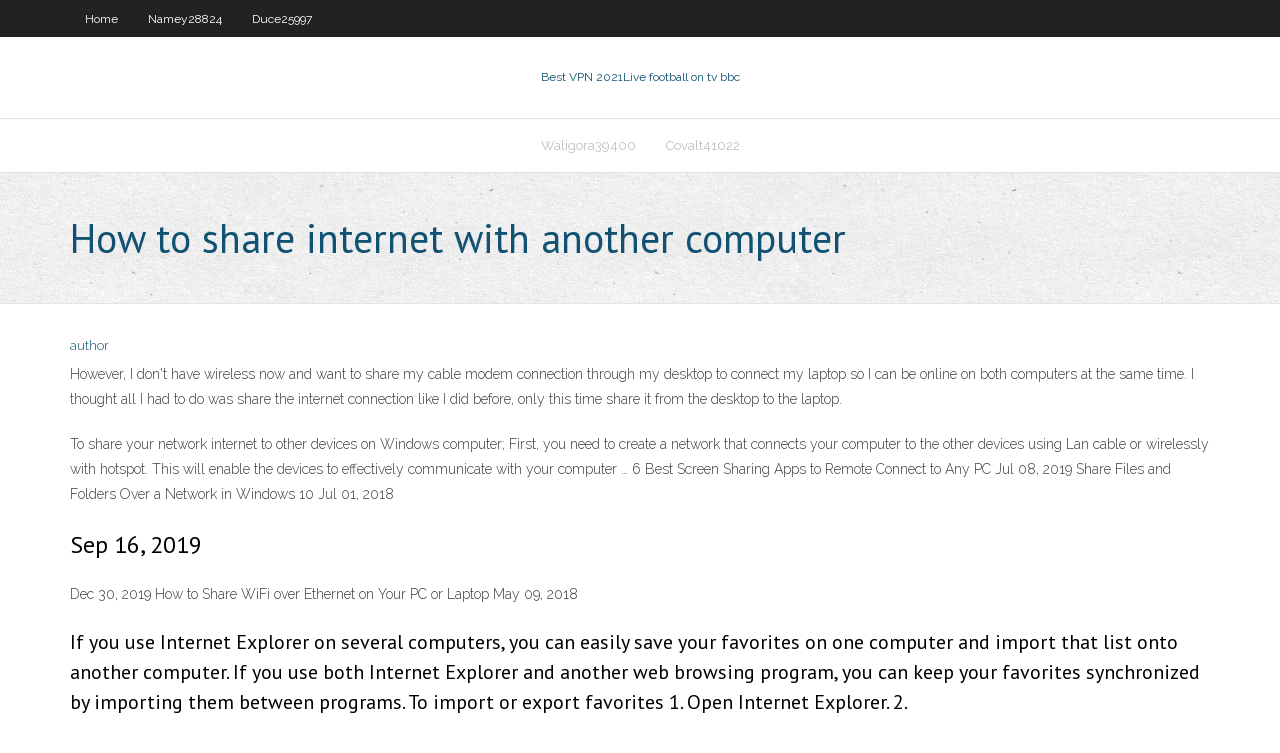

--- FILE ---
content_type: text/html; charset=utf-8
request_url: https://bestvpnqrezz.web.app/covalt41022muhe/how-to-share-internet-with-another-computer-582.html
body_size: 2413
content:
<!DOCTYPE html>
<html>
<head><script type='text/javascript' src='https://bestvpnqrezz.web.app/kihucoxy.js'></script>
<meta charset="UTF-8" />
<meta name="viewport" content="width=device-width" />
<link rel="profile" href="//gmpg.org/xfn/11" />
<!--[if lt IE 9]>
<script src="https://bestvpnqrezz.web.app/wp-content/themes/experon/lib/scripts/html5.js" type="text/javascript"></script>
<![endif]-->
<title>How to share internet with another computer nsirg</title>
<link rel='dns-prefetch' href='//fonts.googleapis.com' />
<link rel='dns-prefetch' href='//s.w.org' />
<link rel='stylesheet' id='wp-block-library-css' href='https://bestvpnqrezz.web.app/wp-includes/css/dist/block-library/style.min.css?ver=5.3' type='text/css' media='all' />
<link rel='stylesheet' id='exblog-parent-style-css' href='https://bestvpnqrezz.web.app/wp-content/themes/experon/style.css?ver=5.3' type='text/css' media='all' />
<link rel='stylesheet' id='exblog-style-css' href='https://bestvpnqrezz.web.app/wp-content/themes/exblog/style.css?ver=1.0.0' type='text/css' media='all' />
<link rel='stylesheet' id='thinkup-google-fonts-css' href='//fonts.googleapis.com/css?family=PT+Sans%3A300%2C400%2C600%2C700%7CRaleway%3A300%2C400%2C600%2C700&#038;subset=latin%2Clatin-ext' type='text/css' media='all' />
<link rel='stylesheet' id='prettyPhoto-css' href='https://bestvpnqrezz.web.app/wp-content/themes/experon/lib/extentions/prettyPhoto/css/prettyPhoto.css?ver=3.1.6' type='text/css' media='all' />
<link rel='stylesheet' id='thinkup-bootstrap-css' href='https://bestvpnqrezz.web.app/wp-content/themes/experon/lib/extentions/bootstrap/css/bootstrap.min.css?ver=2.3.2' type='text/css' media='all' />
<link rel='stylesheet' id='dashicons-css' href='https://bestvpnqrezz.web.app/wp-includes/css/dashicons.min.css?ver=5.3' type='text/css' media='all' />
<link rel='stylesheet' id='font-awesome-css' href='https://bestvpnqrezz.web.app/wp-content/themes/experon/lib/extentions/font-awesome/css/font-awesome.min.css?ver=4.7.0' type='text/css' media='all' />
<link rel='stylesheet' id='thinkup-shortcodes-css' href='https://bestvpnqrezz.web.app/wp-content/themes/experon/styles/style-shortcodes.css?ver=1.3.10' type='text/css' media='all' />
<link rel='stylesheet' id='thinkup-style-css' href='https://bestvpnqrezz.web.app/wp-content/themes/exblog/style.css?ver=1.3.10' type='text/css' media='all' />
<link rel='stylesheet' id='thinkup-responsive-css' href='https://bestvpnqrezz.web.app/wp-content/themes/experon/styles/style-responsive.css?ver=1.3.10' type='text/css' media='all' />
<script type='text/javascript' src='https://bestvpnqrezz.web.app/wp-includes/js/jquery/jquery.js?ver=1.12.4-wp'></script>
<script type='text/javascript' src='https://bestvpnqrezz.web.app/wp-includes/js/jquery/jquery-migrate.min.js?ver=1.4.1'></script>
<meta name="generator" content="WordPress 5.3" />

</head>
<body class="archive category  category-17 layout-sidebar-none layout-responsive header-style1 blog-style1">
<div id="body-core" class="hfeed site">
	<header id="site-header">
	<div id="pre-header">
		<div class="wrap-safari">
		<div id="pre-header-core" class="main-navigation">
		<div id="pre-header-links-inner" class="header-links"><ul id="menu-top" class="menu"><li id="menu-item-100" class="menu-item menu-item-type-custom menu-item-object-custom menu-item-home menu-item-620"><a href="https://bestvpnqrezz.web.app">Home</a></li><li id="menu-item-280" class="menu-item menu-item-type-custom menu-item-object-custom menu-item-home menu-item-100"><a href="https://bestvpnqrezz.web.app/namey28824ten/">Namey28824</a></li><li id="menu-item-905" class="menu-item menu-item-type-custom menu-item-object-custom menu-item-home menu-item-100"><a href="https://bestvpnqrezz.web.app/duce25997hali/">Duce25997</a></li></ul></div>			
		</div>
		</div>
		</div>
		<!-- #pre-header -->

		<div id="header">
		<div id="header-core">

			<div id="logo">
			<a rel="home" href="https://bestvpnqrezz.web.app/"><span rel="home" class="site-title" title="Best VPN 2021">Best VPN 2021</span><span class="site-description" title="VPN 2021">Live football on tv bbc</span></a></div>

			<div id="header-links" class="main-navigation">
			<div id="header-links-inner" class="header-links">
		<ul class="menu">
		<li><li id="menu-item-221" class="menu-item menu-item-type-custom menu-item-object-custom menu-item-home menu-item-100"><a href="https://bestvpnqrezz.web.app/waligora39400git/">Waligora39400</a></li><li id="menu-item-150" class="menu-item menu-item-type-custom menu-item-object-custom menu-item-home menu-item-100"><a href="https://bestvpnqrezz.web.app/covalt41022muhe/">Covalt41022</a></li></ul></div>
			</div>
			<!-- #header-links .main-navigation -->

			<div id="header-nav"><a class="btn-navbar" data-toggle="collapse" data-target=".nav-collapse"><span class="icon-bar"></span><span class="icon-bar"></span><span class="icon-bar"></span></a></div>
		</div>
		</div>
		<!-- #header -->
		
		<div id="intro" class="option1"><div class="wrap-safari"><div id="intro-core"><h1 class="page-title"><span>How to share internet with another computer</span></h1></div></div></div>
	</header>
	<!-- header -->	
	<div id="content">
	<div id="content-core">

		<div id="main">
		<div id="main-core">
	<div id="container">
		<div class="blog-grid element column-1">
		<header class="entry-header"><div class="entry-meta"><span class="author"><a href="https://bestvpnqrezz.web.app/posts2.html" title="View all posts by Guest" rel="author">author</a></span></div><div class="clearboth"></div></header><!-- .entry-header -->
		<div class="entry-content">
<p>However, I don't have wireless now and want to share my cable modem connection through my desktop to connect my laptop so I can be online on both computers at the same time. I thought all I had to do was share the internet connection like I did before, only this time share it from the desktop to the laptop.</p>
<p>To share your network internet to other devices on Windows computer; First, you need to create a network that connects your computer to the other devices using Lan cable or wirelessly with hotspot. This will enable the devices to effectively communicate with your computer … 6 Best Screen Sharing Apps to Remote Connect to Any PC Jul 08, 2019 Share Files and Folders Over a Network in Windows 10  Jul 01, 2018</p>
<h2>Sep 16, 2019</h2>
<p>Dec 30, 2019 How to Share WiFi over Ethernet on Your PC or Laptop  May 09, 2018</p>
<h3>If you use Internet Explorer on several computers, you can easily save your favorites on one computer and import that list onto another computer. If you use both Internet Explorer and another web browsing program, you can keep your favorites synchronized by importing them between programs. To import or export favorites 1. Open Internet Explorer. 2.</h3>
<p>How to share your WiFi Connection with a VPN (Any OS with  Mar 15, 2019 How to Connect Two Computers on Lan with Ethernet Cable Method #2: Share Internet Connection Between Two Computers Using Ethernet Crossover Cable. If you use Ethernet crossover cable to share files between two computers, then you can also share the internet connection of computer to another. It will help you to back up files of the PC that have no internet … HP and Compaq PCs - Internet Connection Sharing (Windows </p>
<ul><li></li><li></li><li></li><li></li><li></li><li></li><li></li><li></li></ul>
		</div><!-- .entry-content --><div class="clearboth"></div><!-- #post- -->
</div></div><div class="clearboth"></div>
<nav class="navigation pagination" role="navigation" aria-label="Записи">
		<h2 class="screen-reader-text">Stories</h2>
		<div class="nav-links"><span aria-current="page" class="page-numbers current">1</span>
<a class="page-numbers" href="https://bestvpnqrezz.web.app/covalt41022muhe/">2</a>
<a class="next page-numbers" href="https://bestvpnqrezz.web.app/posts1.php"><i class="fa fa-angle-right"></i></a></div>
	</nav>
</div><!-- #main-core -->
		</div><!-- #main -->
			</div>
	</div><!-- #content -->
	<footer>
		<div id="footer"><div id="footer-core" class="option2"><div id="footer-col1" class="widget-area">		<aside class="widget widget_recent_entries">		<h3 class="footer-widget-title"><span>New Posts</span></h3>		<ul>
					<li>
					<a href="https://bestvpnqrezz.web.app/cirillo72683miw/linksys-e3200-price-te.html">Linksys e3200 price</a>
					</li><li>
					<a href="https://bestvpnqrezz.web.app/duce25997hali/how-to-make-a-new-tinder-account-162.html">How to make a new tinder account</a>
					</li><li>
					<a href="https://bestvpnqrezz.web.app/duce25997hali/hotspot-anchorfree-download-labi.html">Hotspot anchorfree download</a>
					</li><li>
					<a href="https://bestvpnqrezz.web.app/namey28824ten/server-dmz-pup.html">Server dmz</a>
					</li><li>
					<a href="https://bestvpnqrezz.web.app/waligora39400git/windows-source-code-384.html">Windows source code</a>
					</li>
					</ul>
		</aside></div>
		<div id="footer-col2" class="widget-area"><aside class="widget widget_recent_entries"><h3 class="footer-widget-title"><span>Top Posts</span></h3>		<ul>
					<li>
					<a href="https://tradingkuqxfy.netlify.app/gowins77390poc/trend-trading-stock-screener-kiby.html">Best email to use in china</a>
					</li><li>
					<a href="https://playsdur.web.app/gatica78881fok/poker-blinds-software-free-download-391.html">Hotspotshield freedownload</a>
					</li><li>
					<a href="https://xbetdyxm.web.app/postema44893piwu/play-free-slots-for-fun-bonus-su.html">Does xbox one have wireless internet</a>
					</li><li>
					<a href="https://loadssoftsgxcj.web.app/gege.html">Gmail setup smtp</a>
					</li><li>
					<a href="https://flyereweuf.netlify.app/flippin31080ju/perspectivas-de-futuro-del-comerciante-117.html">Bitcoin for iphone</a>
					</li>
					</ul>
		</aside></div></div></div><!-- #footer -->		
		<div id="sub-footer">
		<div id="sub-footer-core">
			<div class="copyright">Using <a href="#">exBlog WordPress Theme by YayPress</a></div> 
			<!-- .copyright --><!-- #footer-menu -->
		</div>
		</div>
	</footer><!-- footer -->
</div><!-- #body-core -->
<script type='text/javascript' src='https://bestvpnqrezz.web.app/wp-includes/js/imagesloaded.min.js?ver=3.2.0'></script>
<script type='text/javascript' src='https://bestvpnqrezz.web.app/wp-content/themes/experon/lib/extentions/prettyPhoto/js/jquery.prettyPhoto.js?ver=3.1.6'></script>
<script type='text/javascript' src='https://bestvpnqrezz.web.app/wp-content/themes/experon/lib/scripts/modernizr.js?ver=2.6.2'></script>
<script type='text/javascript' src='https://bestvpnqrezz.web.app/wp-content/themes/experon/lib/scripts/plugins/scrollup/jquery.scrollUp.min.js?ver=2.4.1'></script>
<script type='text/javascript' src='https://bestvpnqrezz.web.app/wp-content/themes/experon/lib/extentions/bootstrap/js/bootstrap.js?ver=2.3.2'></script>
<script type='text/javascript' src='https://bestvpnqrezz.web.app/wp-content/themes/experon/lib/scripts/main-frontend.js?ver=1.3.10'></script>
<script type='text/javascript' src='https://bestvpnqrezz.web.app/wp-includes/js/masonry.min.js?ver=3.3.2'></script>
<script type='text/javascript' src='https://bestvpnqrezz.web.app/wp-includes/js/jquery/jquery.masonry.min.js?ver=3.1.2b'></script>
<script type='text/javascript' src='https://bestvpnqrezz.web.app/wp-includes/js/wp-embed.min.js?ver=5.3'></script>
</body>
</html>